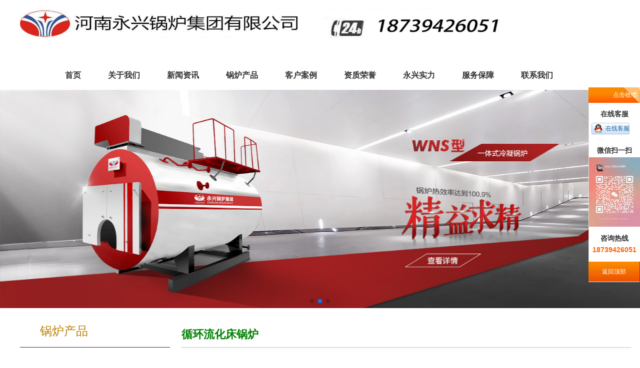

--- FILE ---
content_type: text/html;charset=UTF-8
request_url: https://www.guoluchanye.cn/product09.html
body_size: 5052
content:
<!doctype html>
<html>
 <head> 
  <title>循环流化床锅炉_河南永兴锅炉集团有限公司</title> 
  <meta charset="UTF-8"> 
<meta name="viewport" content="width=640,target-densitydpi=device-dpi,user-scalable=no">
<!-- 页面关键词 keywords -->
<meta name="keywords" content="循环流化床锅炉">
<!-- 页面描述内容 description -->
<meta name="description" content="循环流化床锅炉">
<!--轮播图相关js和css-->
<link rel="stylesheet" href="//cloudtemplate.weiunity.com/websiteTemplate/lmyglm1/css/style.css">
<script src="//cloudtemplate.weiunity.com/websiteTemplate/lmyglm1/js/language.js"></script>
<script>language.use = 'cn'; //使用英文。中文则是cn</script>
<!--百度分析-->
<script>
var _hmt = _hmt || [];
(function() {
  var hm = document.createElement("script");
  hm.src = "https://hm.baidu.com/hm.js?ca8b809ed8846f82a9304ce46926219b";
  var s = document.getElementsByTagName("script")[0]; 
  s.parentNode.insertBefore(hm, s);
})();
</script>
<!-- 360-->
<meta name="360-site-verification" content="e180dad35367c0b2daa68ebda6708081" />
<!-- 神马-->
<meta name="shenma-site-verification" content="6110fe89a6b64b2894119f1609c34b3d_1681050854"/>
<!-- 搜狗-->
<meta name="sogou_site_verification" content="wHyi3rK7Zd" />
<!--谷歌分析-->
<meta name="google-site-verification" content="uT3NftnHgBR_znmQQBwqhVCmk8p2Y-umkjIQRoOb-Og" />
 </head> 
 <body>

<!-- 顶部LOGO -->
<!--templateVarStart--><!--templateVarName=dingbu--><style>
#dingbu{
  height:100px;
}
#dingbu img{
  float:left;
  max-height: 88px;
  padding-top:0px;
  width: 84%;
  height: 100%;
}
#dingbu .logo{
  padding-left:0px;
}
#dingbu .menu{
  float: left;
  padding-left: 25px;
  margin-top: 12px;
}
#dingbu .menu>img{
  width: 50px
}

#menu_pc_ul{
  display:none;
}
@media screen and (min-width:960px){
  #dingbu{
    width: 1200px;
    margin: 0px auto;
  }
  .menu_phone_icon{
    display:none;
  }
  #menu_pc_ul{
    padding-top: 27px;
    display:block;
  }
  #menu_pc_ul li{
    list-style: none;
    display: initial;
    padding: 25px;
  }
  #menu_pc_ul .tit{
    font-family: "Microsoft Yahei";
    font-size:16px;
    font-weight: 600;
  }
  #menu_pc_ul .tit:hover{
	  color:grey;
  }
}


#lunbotu, #lunbotu>div{
  height:300px;
}
@media screen and (min-width:960px){
  #lunbotu, #lunbotu>div{
    height:440px;
    margin-top: 80px;
  }
}
@media screen and (max-width:960px){
   #translate{
	  margin-top:0px;
  }
}
</style>

<div id="dingbu">
  <div class="logo">
	<a href="index.html"><img class="logoImg" src="https://meta.guolu1688.cn/site/222/news/94a2eb41ef8a49d0b15dad9bb87f641d.jpg" alt="河南永兴锅炉集团有限公司" /></a>
  </div>
  <div class="menu">
    <!-- 手机端弹出的菜单在底部 -->
    <img class="menu_phone_icon" src="//cdn.weiunity.com/site/7308/news/3a09e426be7c45bbbc081e76746c1d41.png" mdui-drawer="{target: '#left-drawer'}" alt="河南永兴锅炉集团有限公司" />
    <ul id="menu_pc_ul">
          <li>
              <a class="col-box" href="index.html" target="_self"><span class="tit" id="pc_menu_home">Home</span></a>
          </li>
          <li>
			<!--codeName=aboutus-->
				<a class="col-box" href="aboutus.html" target="_self"><span class="tit">关于我们</span></a>
			
          </li>
          <li>
			<!--codeName=news-->
				<a class="col-box" href="news.html" target="_self"><span class="tit">新闻资讯</span></a>
			
          </li>
          <li>
			<!--codeName=product-->
				<a class="col-box" href="product.html" target="_self"><span class="tit">锅炉产品</span></a>
			
          </li>
		  <li>
			<!--codeName=case-->
				<a class="col-box" href="case.html" target="_self"><span class="tit">客户案例</span></a>
			
          </li>
		  <li>
			<!--codeName=rongyu-->
				<a class="col-box" href="rongyu.html" target="_self"><span class="tit">资质荣誉</span></a>
			
          </li>
		  <li>
			<!--codeName=yongxing-->
				<a class="col-box" href="yongxing.html" target="_self"><span class="tit">永兴实力</span></a>
			
          </li>
		  <li>
			<!--codeName=baozhang-->
				<a class="col-box" href="baozhang.html" target="_self"><span class="tit">服务保障</span></a>
			
          </li>
          <li>
			<!--codeName=contact-->
				<a class="col-box" href="contact.html" target="_self"><span class="tit">联系我们</span></a>
			
          </li>    
    </ul>
  </div>
  <div class="clear"></div> 
</div><!--templateVarEnd-->

<!--  轮播图  -->
<!--templateVarStart--><!--templateVarName=banner--><div id="lunbotu">
  <link rel="stylesheet" href="//cloudtemplate.weiunity.com/websiteTemplate/lmyglm1/swiper_model/swiper.min.css">    
  <script src="//cloudtemplate.weiunity.com/websiteTemplate/lmyglm1/swiper_model/swiper.min.js"> </script>

  <div class="swiper-container" id="carouselImage_container">
    <div class="swiper-wrapper" id="carouselImage">
		<div class="swiper-slide" style="background: url({news.titlepic}) no-repeat;background-size: auto 100%!important;background-position: center!important; background-repeat: inherit;"></div>
    </div>
    <div class="swiper-pagination"></div>
  </div>
</div>
<div id="banner_data" style="display:none;">//cdn.weiunity.com/site/7302/news/6e04216e6f2a4da998aa3e925744ac56.jpg,//cdn.weiunity.com/site/7302/news/4f074ab25a764f78969826de59e4a91f.jpg,//cdn.weiunity.com/site/7302/news/95fc7fa8a3964fe995ff88951405745b.jpg</div><!--templateVarEnd-->

<!-- 产品分类 -->
<div id="chanpinfenlei">
	<div class="pc_product_class">
		<!--templateVarStart--><!--templateVarName=product_left_class--><div class="big_title">
	<!--codeName=product-->
	锅炉产品
	
</div>
<ul class="s_nav">
	<!--codeName=product-->
	
	<li><a href="product01.html"><span>燃油燃气锅炉</span></a></li>
	
	<li><a href="product02.html"><span>贯流锅炉</span></a></li>
	
	<li><a href="product03.html"><span>模块锅炉</span></a></li>
	
	<li><a href="product04.html"><span>蒸压釜</span></a></li>
	
	<li><a href="product05.html"><span>导热油锅炉</span></a></li>
	
	<li><a href="product06.html"><span>生物质锅炉</span></a></li>
	
	<li><a href="product07.html"><span>真空热水锅炉</span></a></li>
	
	<li><a href="product08.html"><span>蒸汽发生器</span></a></li>
	
	<li><a href="product09.html"><span>循环流化床锅炉</span></a></li>
	
	<li><a href="product10.html"><span>电加热锅炉</span></a></li>
	
	<li><a href="product11.html"><span>反应釜</span></a></li>
	
	<li><a href="product12.html"><span>空气能热水器</span></a></li>
	
	
</ul><!--templateVarEnd-->
	</div>
	<div class="product_content product_list" id="product_list">
		<div>
			<div class="title list_title" id="product">循环流化床锅炉</div>
			<div class="menu">
				<!-- 弹出的菜单在底部 -->
				<img src="//cloudtemplate.weiunity.com/websiteTemplate/lmyglm1/images/menu.png" mdui-drawer="{target: '#subproducts'}" alt="河南永兴锅炉集团有限公司" />
			</div>
			<div class="clear"></div>
		</div>
		
			<a href="18977.html">
				<img class="list_chanpin_img" src="//cdn.weiunity.com/site/7302/news/9451c02425c34126ae5a6bb6230d54f0.png" alt="QXX循环流化床热水锅炉" />
				<div>QXX循环流化床热水锅炉</div>
			</a>
		
		<div class="clear"></div>
	</div>
	<div class="clear"></div>
</div>

<!-- 分页 -->
<div class="pages">
	<a href="product09.html" class="prev" target="_self" id="firstPage">first</a>
    <a href="product09.html" class="prev" target="_self" id="upPage">up</a>
    <a href="" class="now"><span id="currentPageNumber">1</span>/<span id="lastPageNumber">1</span></a>
    <a href="product09.html" class="next" target="_self" id="nextPage">next</a>
	<a href="product09.html" class="next" target="_self" id="lastPage">last</a>
</div>

<!-- 弹出的菜单 -->
<!--templateVarStart--><!--templateVarName=phone_menu--><style>
.menu_title{
	height:120px;
	line-height: 120px;
	background-color: brown;
	font-size: 28px;
	color: #f5fffd;
	text-align: left;
	padding-left: 30px;
}
.mdui-list ul{
	padding-inline-start: 0px;
}
.mdui-list ul li{
	line-height: 65px;
	width: 100%;
	border-bottom: 1px solid #d2e2d9;
	margin: 0;
	padding: 0;
	list-style-type: none;
	text-align: left;
	padding-left: 30px;
	font-size:22px;
}


</style>

<script src="//cloudtemplate.weiunity.com/websiteTemplate/lmyglm1/js/menu_mdui.js"></script>
<div class="head-right">
  <div class="mdui-drawer mdui-drawer-right mdui-drawer-close" id="left-drawer">
    <div class="menu_title" id="menu_title">菜单</div>
    <ul class="mdui-list app-slide-menu app-collapse-menu" mdui-collapse="{accordion: true}" style="">
        <ul>
			<li>
              <a class="col-box" href="/index.html" target="_self"><span class="tit" id="phone_menu_home">Home</span></a>
          	</li>
			<!--codeName=aboutus-->
				<li><a class="col-box" href="aboutus.html" target="_self"><span class="tit">关于我们</span></a></li>
			
			<!--codeName=news-->
				<li><a class="col-box" href="news.html" target="_self"><span class="tit">新闻资讯</span></a></li>
			
			<!--codeName=product-->
				<li><a class="col-box" href="product.html" target="_self"><span class="tit">锅炉产品</span></a></li>
			
			<!--codeName=case-->
				<li><a class="col-box" href="case.html" target="_self"><span class="tit">客户案例</span></a></li>
			
			<!--codeName=rongyu-->
				<li><a class="col-box" href="rongyu.html" target="_self"><span class="tit">资质荣誉</span></a></li>
			
			<!--codeName=yongxing-->
				<li><a class="col-box" href="yongxing.html" target="_self"><span class="tit">永兴实力</span></a></li>
			
			<!--codeName=baozhang-->
				<li><a class="col-box" href="baozhang.html" target="_self"><span class="tit">服务保障</span></a></li>
			
			<!--codeName=contact-->
				<li><a class="col-box" href="contact.html" target="_self"><span class="tit">联系我们</span></a></li>
			
    </ul>
  </div>
</div> <!--templateVarEnd-->
	 


<!-- 列表页独有的弹出的子产品菜单 -->
<div class="head-right">
  <div class="mdui-drawer mdui-drawer-right mdui-drawer-close" id="subproducts">
    <div class="menu_title">
		<!--codeName=product-->
			锅炉产品
		
	</div>
    <ul class="mdui-list app-slide-menu app-collapse-menu" mdui-collapse="{accordion: true}" style="">
        <ul>
			<!--codeName=product-->
				
					<li><a class="col-box" href="product01.html" target="_self"><span class="tit">燃油燃气锅炉</span></a></li>
				
					<li><a class="col-box" href="product02.html" target="_self"><span class="tit">贯流锅炉</span></a></li>
				
					<li><a class="col-box" href="product03.html" target="_self"><span class="tit">模块锅炉</span></a></li>
				
					<li><a class="col-box" href="product04.html" target="_self"><span class="tit">蒸压釜</span></a></li>
				
					<li><a class="col-box" href="product05.html" target="_self"><span class="tit">导热油锅炉</span></a></li>
				
					<li><a class="col-box" href="product06.html" target="_self"><span class="tit">生物质锅炉</span></a></li>
				
					<li><a class="col-box" href="product07.html" target="_self"><span class="tit">真空热水锅炉</span></a></li>
				
					<li><a class="col-box" href="product08.html" target="_self"><span class="tit">蒸汽发生器</span></a></li>
				
					<li><a class="col-box" href="product09.html" target="_self"><span class="tit">循环流化床锅炉</span></a></li>
				
					<li><a class="col-box" href="product10.html" target="_self"><span class="tit">电加热锅炉</span></a></li>
				
					<li><a class="col-box" href="product11.html" target="_self"><span class="tit">反应釜</span></a></li>
				
					<li><a class="col-box" href="product12.html" target="_self"><span class="tit">空气能热水器</span></a></li>
				
			
    </ul>
  </div>
</div> 

<!-- 底部电话以及联系 -->
<!--templateVarStart--><!--templateVarName=dibu--><style>

#dibu{
  font-size: 20px;
  color: #707070;
  font-family: Arial,"黑体";
  background-color: #000;
  height: 100%;
}
#dibu .phone_dibu>a{
  float:left;
  width: 33.3%;
  text-align: center;
  padding-top: 10px;
}
#dibu img{
  width:40px;
  height:40px;
}
#dibu .nav_wenzi{
  text-align:center;
  color: #FFFFFF;
}
#dibu .phone_dibu{
  display:none;
}
#dibu .pc_dibu{
    width:1200px;
    margin: 0px auto;
    display: block;
    box-sizing: border-box;
    padding: 20px 0 0;
    background-color: #000;
  }
.dibu_youqing {
    float: left;
}
span#youqing {
    color: #ffffff;
    font-size: 14px;
}
#dibu .pc_dibu #foot_youqing li a {
    color: #ffffff;
    display: inline;
    font-size: 14px;
    margin-right: 30px;
    margin-bottom: 10px;
}
#dibu .pc_dibu #foot_youqing li {
    float:left;
}
ul#foot_youqing {
    text-align: left;
    margin-left: 43px;
}
@media screen and (max-width:960px){
	#dibu{
	  font-size: 20px;
	  color: #707070;
	  font-family: Arial,"黑体";
	 background-color: brown !important;
	  height: 100px;
	}
	#dibu .phone_dibu>a{
	  float:left;
	  width: 33.3%;
	  text-align: center;
	  padding-top: 10px;
	}
	#dibu img{
	  width:40px;
	  height:40px;
	}
	#dibu .nav_wenzi{
	  text-align:center;
	  color: #FFFFFF;
	}
	#dibu .pc_dibu{
	  display:none;
	}
}

#copyright, #copyright a{
  font-size: 15px;
  text-align: center;
  padding-bottom: 20px;
  color: gray;
  padding-top: 20px;
}
@media screen and (min-width:960px){
  #copyright{
    display:none;
  }
}
</style>

<div id="copyright">
  Copyright © 2020 河南永兴锅炉集团有限公司 <span id="phone_icp_span"><!-- icp备案区域 --></span>
</div>
<div id="var_icp" style="display:none;">豫ICP备2022001236号</div>

<div id="dibu">
  <div class="phone_dibu">
      <a href="contact.html">
        <div>
          <img src="//cloudtemplate.weiunity.com/websiteTemplate/lmyglm1/images/lianxiwomen.png" alt="河南永兴锅炉集团有限公司" />
        </div>
        <div class="nav_wenzi" id="phoneFootContactus">Contact Us</div>
      </a>
      <a href="sms:18739426051">
        <div>
          <img src="//cloudtemplate.weiunity.com/websiteTemplate/lmyglm1/images/duanxin.png" alt="河南永兴锅炉集团有限公司" />
        </div>
        <div class="nav_wenzi" id="phoneFootMessage">Message</div>
      </a>
      <a href="tel:18739426051">
        <div>
          <img src="//cloudtemplate.weiunity.com/websiteTemplate/lmyglm1/images/dianhua.png" alt="河南永兴锅炉集团有限公司" />
        </div>
        <div class="nav_wenzi" id="phoneFootTelephone">Telephone</div>
      </a>
      <div class="clear"></div> 
  </div>
  <div class="pc_dibu"> 
    <div class="f_nav">
      <ul id="foot_nav">
        <li><a href="index.html" id="pc_dibu_home">Home</a></li>
		<script>document.getElementById('pc_dibu_home').innerHTML = language.home[language.use];</script>
		<!--codeName=aboutus-->
			<li><a href="aboutus.html">关于我们</a></li>
		
		<!--codeName=news-->
			<li><a href="news.html">新闻资讯</a></li>
		
		<!--codeName=product-->
			<li><a href="product.html">锅炉产品</a></li>
		
		<!--codeName=contact-->
			<li><a href="contact.html">联系我们</a></li>
		
      </ul>

  		<div class="aa01">
  			<div class="dibu_lianxi"><span id="dibu_kefurexian">客服热线</span>：<a href="tel:18010050069" target="_blank" style="text-decoration:underline;color:#FFFFFF;">18010050069</a></div>
  			<div class="dibu_lianxi"><span id="dibu_phone">办公电话</span>：<a href="tel:18739426051" target="_blank" style="text-decoration:underline;color:#FFFFFF;">18739426051</a></div>
  			<div class="dibu_lianxi"><span id="dibu_email">办公邮箱</span>：<a href="/cdn-cgi/l/email-protection#d7a0a3bdfabcbeb9b097a6a6f9b4b8ba" target="_blank" style="text-decoration:underline;color:#FFFFFF;"><span class="__cf_email__" data-cfemail="1f686b7532747671785f6e6e317c7072">[email&#160;protected]</span></a></div>
  			<div class="dibu_lianxi"><span id="dibu_address">公司地址</span>：河南省周口市太康县未来路南段西侧(符草楼镇开发区)</div>
  		</div>
    </div>
	<div class="f_youqing">
		<div class="dibu_youqing">
			<span id="youqing">友情链接：</span>
		</div>
		<ul id="foot_youqing">
			<li><a href="https://www.guolu1688.cn">锅炉厂家</a></li>
			<li><a href="https://www.stglcjgw.com">贯流锅炉</a></li>
		  </ul>
	 </div>
    <div class="copyright">
      Copyright © 2020 河南永兴锅炉集团有限公司 <a href="http://www.guolu1688.cn/shengming.html" rel="nofollow" target="_blank">免责声明</a> 豫ICP备2022001236号 <span id="pc_icp_span"/><!-- icp备案区域 -->
    </div>
  </div>
</div>


<script data-cfasync="false" src="/cdn-cgi/scripts/5c5dd728/cloudflare-static/email-decode.min.js"></script><script src="//cloudtemplate.weiunity.com/websiteTemplate/lmyglm1/js/lmyglm1.js"></script><!--templateVarEnd-->
 <script defer src="https://static.cloudflareinsights.com/beacon.min.js/vcd15cbe7772f49c399c6a5babf22c1241717689176015" integrity="sha512-ZpsOmlRQV6y907TI0dKBHq9Md29nnaEIPlkf84rnaERnq6zvWvPUqr2ft8M1aS28oN72PdrCzSjY4U6VaAw1EQ==" data-cf-beacon='{"version":"2024.11.0","token":"60a12eb7c9234057987d44613f52bd8b","r":1,"server_timing":{"name":{"cfCacheStatus":true,"cfEdge":true,"cfExtPri":true,"cfL4":true,"cfOrigin":true,"cfSpeedBrain":true},"location_startswith":null}}' crossorigin="anonymous"></script>
</body>
</html>
<div id="plugin_kefu"></div><script src="https://meta.guolu1688.cn/site/222/data/plugin_kefu.js?time=1768771319"></script><script src="https://admin.guolu1688.cn/plugin/kefu/js/plugin_kefu_function.js"></script><script src="https://admin.guolu1688.cn/plugin/kefu/template/kefu007/plugin_kefu.js"></script>

--- FILE ---
content_type: application/x-javascript
request_url: https://meta.guolu1688.cn/site/222/data/plugin_kefu.js?time=1768771319
body_size: -252
content:
var plugin_kefu = new Array(); plugin_kefu['isUse'] = 1;plugin_kefu['siteid'] = 222;plugin_kefu['address'] = '';plugin_kefu['phone'] = '18739426051';plugin_kefu['qq'] = '1782635977';plugin_kefu['templateName'] = 'kefu007';plugin_kefu['weixinImageUrl'] = 'https://meta.guolu1688.cn/site/222/plugin/kefu/289882f4c3e44288a06a2b0cb55958cb.jpg';plugin_kefu['backgroundColor'] = 'null';

--- FILE ---
content_type: application/javascript
request_url: https://www.guoluchanye.cn/plugin/kefu/template/kefu007/zzsc.js
body_size: -189
content:
function show() {
	var floatContact = document.getElementById('float-contact');
	var floatContactMini = document.getElementById('float-contact-mini');
	if(floatContact.style.display=="none") {
		floatContact.style.display="block";
		floatContactMini.style.display="none";
	}else {
		floatContact.style.display="none";
		floatContactMini.style.display="block";
	}
}
